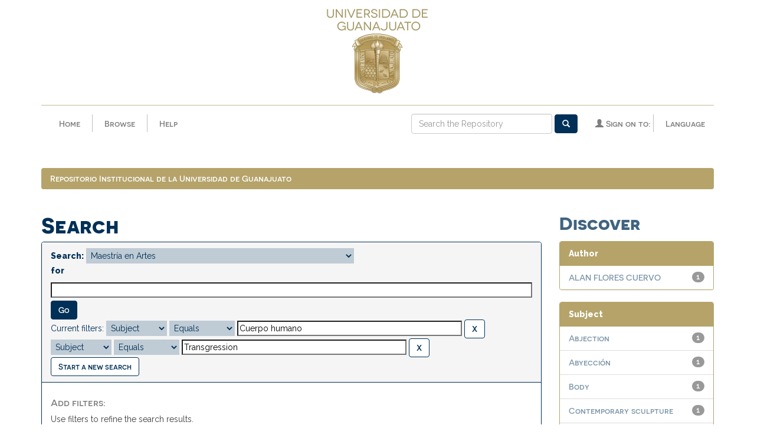

--- FILE ---
content_type: text/html;charset=UTF-8
request_url: http://repositorio.ugto.mx/handle/20.500.12059/4324/simple-search?query=&sort_by=score&order=desc&rpp=10&filter_field_1=keywords&filter_type_1=equals&filter_value_1=Cuerpo+humano&etal=0&filtername=keywords&filterquery=Transgression&filtertype=equals
body_size: 27428
content:


















<!DOCTYPE html>
<html>
  <head>
    <title>Repositorio Institucional de la Universidad de Guanajuato: Search</title>
    <meta http-equiv="Content-Type" content="text/html; charset=UTF-8" />
    <meta name="Generator" content="DSpace 6.0" />
    <meta name="viewport" content="width=device-width, initial-scale=1.0">
    <link rel="shortcut icon" href="/favicon.ico" type="image/x-icon"/>
    <!--<link rel="stylesheet" href="/static/css/jquery-ui-1.10.3.custom/redmond/jquery-ui-1.10.3.custom.css" type="text/css" />-->
    <!--<link rel="stylesheet" href="/static/css/bootstrap/bootstrap-theme.min.css" type="text/css" />-->
    <!--<link rel="stylesheet" href="/static/css/bootstrap/dspace-theme.css" type="text/css" />-->
    <link rel="stylesheet" href="/static/css/fonts/font-awesome.css">
    <link rel="stylesheet" href="/static/css/bootstrap/bootstrap.min.css" type="text/css" />
    <link href="https://fonts.googleapis.com/css?family=Raleway:400,600,800&amp;subset=latin-ext" rel="stylesheet">
    <link rel="stylesheet" href="/static/css/base/base-styles.css" type="text/css" />
    <link rel="stylesheet" href="/static/css/theme/theme-styles.css" type="text/css" />
    <link rel="stylesheet" href="/static/css/component/component-styles.css" type="text/css" />
    <link rel="stylesheet" href="/static/css/state/state-styles.css" type="text/css" />
    <link rel="stylesheet" href="/static/css/layout/layout-styles.css" type="text/css" />

        <link rel="search" type="application/opensearchdescription+xml" href="/open-search/description.xml" title="DSpace"/>


    <script type='text/javascript' src="/static/js/jquery/jquery-1.10.2.min.js"></script>
    <script type='text/javascript' src='/static/js/jquery/jquery-ui-1.10.3.custom.min.js'></script>
    <script type='text/javascript' src='/static/js/bootstrap/bootstrap.min.js'></script>
    <script type='text/javascript' src='/static/js/holder.js'></script>
    <script type="text/javascript" src="/utils.js"></script>
    <script type="text/javascript" src="/static/js/choice-support.js"> </script>
    <script type="text/javascript" src="/static/js/front-end.js"> </script>
    


    
    


    
        <script type="text/javascript">
	var jQ = jQuery.noConflict();
	jQ(document).ready(function() {
		jQ( "#spellCheckQuery").click(function(){
			jQ("#query").val(jQ(this).attr('data-spell'));
			jQ("#main-query-submit").click();
		});
		jQ( "#filterquery" )
			.autocomplete({
				source: function( request, response ) {
					jQ.ajax({
						url: "/json/discovery/autocomplete?query=&filter_field_1=keywords&filter_type_1=equals&filter_value_1=Cuerpo+humano&filter_field_2=keywords&filter_type_2=equals&filter_value_2=Transgression",
						dataType: "json",
						cache: false,
						data: {
							auto_idx: jQ("#filtername").val(),
							auto_query: request.term,
							auto_sort: 'count',
							auto_type: jQ("#filtertype").val(),
							location: '20.500.12059/4324'	
						},
						success: function( data ) {
							response( jQ.map( data.autocomplete, function( item ) {
								var tmp_val = item.authorityKey;
								if (tmp_val == null || tmp_val == '')
								{
									tmp_val = item.displayedValue;
								}
								return {
									label: item.displayedValue + " (" + item.count + ")",
									value: tmp_val
								};
							}))			
						}
					})
				}
			});
	});
	function validateFilters() {
		return document.getElementById("filterquery").value.length > 0;
	}
</script>
    


<!-- HTML5 shim and Respond.js IE8 support of HTML5 elements and media queries -->
<!--[if lt IE 9]>
  <script src="/static/js/html5shiv.js"></script>
  <script src="/static/js/respond.min.js"></script>
<![endif]-->
    </head>

    
    
  <body class="undernavigation">
    <a class="sr-only" href="#content">Skip navigation</a>
    <header class="navbar navbar-fixed-top">



      <div class="container">
        
























      <div class="col-xs-12"><a href="/">
        <img class="center-block escudo" src="/image/guanajuato/escudo170px.png" alt="Escudo UGTO" /></a>
      </div>
      <hr class="escudo">
      <div class="navbar-header">
        <button type="button" class="navbar-toggle" data-toggle="collapse" data-target=".navbar-collapse">
          <span class="icon-bar"></span>
          <span class="icon-bar"></span>
          <span class="icon-bar"></span>
        </button>
        <a class="navbar-brand escudo-brand" href="/"><img src="/image/guanajuato/escudo-horizontal.png" /></a>
      </div>
      <!--inicia menu principal-->
      <nav class="collapse navbar-collapse bs-navbar-collapse" role="navigation">
        <ul class="nav navbar-nav">
          <li class=""><a href="/">Home</a></li>
          <li class="vertical-divider"></li>

          <!--inicia menu dropdown de browse-->
          <li class="dropdown">
            <a href="#" class="dropdown-toggle" data-toggle="dropdown">Browse</a>
            <ul class="dropdown-menu">
            <li><a href="/community-list">Communities<br/>&amp;&nbsp;Collections</a></li>
            <li class="divider"></li>
        <li class="dropdown-header">Browse Items by:</li>
				

				
				      			<li><a href="/browse?type=dateissued">Issue Date</a></li>
					
				      			<li><a href="/browse?type=author">Author</a></li>
					
				      			<li><a href="/browse?type=title">Title</a></li>
					
				      			<li><a href="/browse?type=subject">Subject</a></li>
					
				      			<li><a href="/browse?type=dateaccessioned">Submit Date</a></li>
					

				

            </ul>
          </li>
          <li class="vertical-divider"></li>
          <li class=""><script type="text/javascript">
<!-- Javascript starts here
document.write('<a href="#" onClick="var popupwin = window.open(\'/help/index.html\',\'dspacepopup\',\'height=600,width=550,resizable,scrollbars\');popupwin.focus();return false;">Help<\/a>');
// -->
</script><noscript><a href="/help/index.html" target="dspacepopup">Help</a></noscript></li>
       </ul>

 
    <div class="nav navbar-nav navbar-right">
	 <ul class="nav navbar-nav navbar-right">
   <li class="vertical-divider"></li>
      <li class="dropdown">
       <a href="#" class="dropdown-toggle" data-toggle="dropdown">Language</a>
        <ul class="dropdown-menu">
 
      <li>
        <a onclick="javascript:document.repost.locale.value='en';
                  document.repost.submit();" href="http://repositorio.ugto.mx/handle/20.500.12059/4324/simple-search?locale=en">
         English
       </a>
      </li>
 
      <li>
        <a onclick="javascript:document.repost.locale.value='es';
                  document.repost.submit();" href="http://repositorio.ugto.mx/handle/20.500.12059/4324/simple-search?locale=es">
         español
       </a>
      </li>
 
     </ul>
    </li>
    </ul>
  </div>
 

       <div class="nav navbar-nav navbar-right">
		<ul class="nav navbar-nav navbar-right">
         <li class="dropdown">
         
             <a href="#" class="dropdown-toggle" data-toggle="dropdown"><span class="glyphicon glyphicon-user"></span> Sign on to:</a>
	
             <ul class="dropdown-menu">
               <li><a href="/mydspace">My Repository</a></li>
               <li><a href="/subscribe">Receive email<br/>updates</a></li>
	                            <li><a href="/profile">Edit Profile</a></li>

		
             </ul>
           </li>
          </ul>

	
	<form method="get" action="/simple-search" class="navbar-form navbar-right">
	    <div class="form-group">
          <input type="text" class="form-control" placeholder="Search&nbsp;the Repository" name="query" id="tequery" size="25"/>
        </div>
        <button type="submit" class="btn btn-primary"><span class="glyphicon glyphicon-search"></span></button>

	</form></div>
    </nav>

      </div>


    </header>
    <main id="content" class="pd-t-central" role="main">
                

      <div class="container">
        



  

<ol class="breadcrumb btn-success">

  <li><a href="/">Repositorio Institucional de la Universidad de Guanajuato</a></li>

</ol>

      </div>



        
<div class="container">

    <div class="row">
    <div class="col-md-9">








































    

<h2>Search</h2>

<div class="discovery-search-form panel panel-default">
    
	<div class="discovery-query panel-heading">
    <form action="simple-search" method="get">
        <label for="tlocation">
         	Search:
        </label>
        <select name="location" id="tlocation">

            <option value="/">All of Repository</option>

            <option value="20.500.12059/4111" >
                Trabajos de titulación
            </option>

            <option value="20.500.12059/4113" >
                Trabajos de titulación de posgrado
            </option>

            <option value="20.500.12059/4120" >
                CGU - Campus Guanajuato. Tesis de Posgrado
            </option>

            <option value="20.500.12059/4150" >
                DAAD - División de Arte, Arquitectura y Diseño. Tesis de Posgrado
            </option>

            <option value="20.500.12059/4324" selected="selected">
                Maestría en Artes
            </option>

        </select><br/>
        <label for="query">for</label>
        <input type="text" size="50" id="query" name="query" value=""/>
        <input type="submit" id="main-query-submit" class="btn btn-primary" value="Go" />
                  
        <input type="hidden" value="10" name="rpp" />
        <input type="hidden" value="score" name="sort_by" />
        <input type="hidden" value="desc" name="order" />
                                
		<div class="discovery-search-appliedFilters">
		<span>Current filters:</span>
		
			    <select id="filter_field_1" name="filter_field_1">
				<option value="title">Title</option><option value="author">Author</option><option value="keywords" selected="selected">Subject</option><option value="dateIssued">Date Issued</option><option value="has_content_in_original_bundle">Has File(s)</option>
				</select>
				<select id="filter_type_1" name="filter_type_1">
				<option value="equals" selected="selected">Equals</option><option value="contains">Contains</option><option value="authority">ID</option><option value="notequals">Not Equals</option><option value="notcontains">Not Contains</option><option value="notauthority">Not ID</option>
				</select>
				<input type="text" id="filter_value_1" name="filter_value_1" value="Cuerpo&#x20;humano" size="45"/>
				<input class="btn btn-default" type="submit" id="submit_filter_remove_1" name="submit_filter_remove_1" value="X" />
				<br/>
				
			    <select id="filter_field_2" name="filter_field_2">
				<option value="title">Title</option><option value="author">Author</option><option value="keywords" selected="selected">Subject</option><option value="dateIssued">Date Issued</option><option value="has_content_in_original_bundle">Has File(s)</option>
				</select>
				<select id="filter_type_2" name="filter_type_2">
				<option value="equals" selected="selected">Equals</option><option value="contains">Contains</option><option value="authority">ID</option><option value="notequals">Not Equals</option><option value="notcontains">Not Contains</option><option value="notauthority">Not ID</option>
				</select>
				<input type="text" id="filter_value_2" name="filter_value_2" value="Transgression" size="45"/>
				<input class="btn btn-default" type="submit" id="submit_filter_remove_2" name="submit_filter_remove_2" value="X" />
				<br/>
				
		</div>

<a class="btn btn-default" href="/simple-search">Start a new search</a>	
		</form>
		</div>

		<div class="discovery-search-filters panel-body">
		<h5>Add filters:</h5>
		<p class="discovery-search-filters-hint">Use filters to refine the search results.</p>
		<form action="simple-search" method="get">
		<input type="hidden" value="20.500.12059&#x2F;4324" name="location" />
		<input type="hidden" value="" name="query" />
		
				    <input type="hidden" id="filter_field_1" name="filter_field_1" value="keywords" />
					<input type="hidden" id="filter_type_1" name="filter_type_1" value="equals" />
					<input type="hidden" id="filter_value_1" name="filter_value_1" value="Cuerpo&#x20;humano" />
					
				    <input type="hidden" id="filter_field_2" name="filter_field_2" value="keywords" />
					<input type="hidden" id="filter_type_2" name="filter_type_2" value="equals" />
					<input type="hidden" id="filter_value_2" name="filter_value_2" value="Transgression" />
					
		<select id="filtername" name="filtername">
		<option value="title">Title</option><option value="author">Author</option><option value="keywords">Subject</option><option value="dateIssued">Date Issued</option><option value="has_content_in_original_bundle">Has File(s)</option>
		</select>
		<select id="filtertype" name="filtertype">
		<option value="equals">Equals</option><option value="contains">Contains</option><option value="authority">ID</option><option value="notequals">Not Equals</option><option value="notcontains">Not Contains</option><option value="notauthority">Not ID</option>
		</select>
		<input type="text" id="filterquery" name="filterquery" size="45" required="required" />
		<input type="hidden" value="10" name="rpp" />
		<input type="hidden" value="score" name="sort_by" />
		<input type="hidden" value="desc" name="order" />
		<input class="btn btn-default" type="submit" value="Add" onclick="return validateFilters()" />
		</form>
		</div>        

        
   <div class="discovery-pagination-controls panel-footer">
   <form action="simple-search" method="get">
   <input type="hidden" value="20.500.12059&#x2F;4324" name="location" />
   <input type="hidden" value="" name="query" />
	
				    <input type="hidden" id="filter_field_1" name="filter_field_1" value="keywords" />
					<input type="hidden" id="filter_type_1" name="filter_type_1" value="equals" />
					<input type="hidden" id="filter_value_1" name="filter_value_1" value="Cuerpo&#x20;humano" />
					
				    <input type="hidden" id="filter_field_2" name="filter_field_2" value="keywords" />
					<input type="hidden" id="filter_type_2" name="filter_type_2" value="equals" />
					<input type="hidden" id="filter_value_2" name="filter_value_2" value="Transgression" />
						
           <label for="rpp">Results/Page</label>
           <select name="rpp" id="rpp">

                   <option value="5" >5</option>

                   <option value="10" selected="selected">10</option>

                   <option value="15" >15</option>

                   <option value="20" >20</option>

                   <option value="25" >25</option>

                   <option value="30" >30</option>

                   <option value="35" >35</option>

                   <option value="40" >40</option>

                   <option value="45" >45</option>

                   <option value="50" >50</option>

                   <option value="55" >55</option>

                   <option value="60" >60</option>

                   <option value="65" >65</option>

                   <option value="70" >70</option>

                   <option value="75" >75</option>

                   <option value="80" >80</option>

                   <option value="85" >85</option>

                   <option value="90" >90</option>

                   <option value="95" >95</option>

                   <option value="100" >100</option>

           </select>
           &nbsp;|&nbsp;

               <label for="sort_by">Sort items by</label>
               <select name="sort_by" id="sort_by">
                   <option value="score">Relevance</option>
 <option value="dc.title_sort" >Title</option> <option value="dc.date.issued_dt" >Issue Date</option>
               </select>

           <label for="order">In order</label>
           <select name="order" id="order">
               <option value="ASC" >Ascending</option>
               <option value="DESC" selected="selected">Descending</option>
           </select>
           <label for="etal">Authors/record</label>
           <select name="etal" id="etal">

               <option value="0" selected="selected">All</option>
<option value="1" >1</option>
                       <option value="5" >5</option>

                       <option value="10" >10</option>

                       <option value="15" >15</option>

                       <option value="20" >20</option>

                       <option value="25" >25</option>

                       <option value="30" >30</option>

                       <option value="35" >35</option>

                       <option value="40" >40</option>

                       <option value="45" >45</option>

                       <option value="50" >50</option>

           </select>
           <input class="btn btn-default" type="submit" name="submit_search" value="Update" />


</form>
   </div>
</div>   

<hr/>
<div class="discovery-result-pagination row container">

    
	<div class="alert alert-info">Results 1-1 of 1 (Search time: 0.001 seconds).</div>
    <ul class="pagination pull-right">
	<li class="disabled"><span>previous</span></li>
	
	<li class="active"><span>1</span></li>

	<li class="disabled"><span>next</span></li>
	</ul>
<!-- give a content to the div -->
</div>
<div class="discovery-result-results">





    <div class="panel panel-info">
    <div class="panel-heading">Item hits:</div>
    <table align="center" class="table" summary="This table browses all dspace content">
<tr>
<th id="t1" class="oddRowEvenCol">Issue Date</th><th id="t2" class="oddRowOddCol">Title</th><th id="t3" class="oddRowEvenCol">Author(s)</th></tr><tr><td headers="t1" nowrap="nowrap" align="right">Dec-2021</td><td headers="t2" ><a href="/handle/20.500.12059/6447">Sujeto&#x20;desintegrado:&#x20;estudio&#x20;de&#x20;escultura&#x20;contemporánea,&#x20;distorsión&#x20;del&#x20;cuerpo&#x20;humano&#x20;a&#x20;partir&#x20;del&#x20;placer&#x20;para&#x20;la&#x20;experiencia&#x20;estética</a></td><td headers="t3" ><em><a href="/browse?type=author&amp;value=ALAN+FLORES+CUERVO&amp;value_lang=es_MX">ALAN&#x20;FLORES&#x20;CUERVO</a></em></td></tr>
</table>

    </div>

</div>
















            

	</div>
	<div class="col-md-3">
                    


<h3 class="facets">Discover</h3>
<div id="facets" class="facetsBox">

<div id="facet_author" class="panel panel-success">
	    <div class="panel-heading">Author</div>
	    <ul class="list-group"><li class="list-group-item"><span class="badge">1</span> <a href="/handle/20.500.12059/4324/simple-search?query=&amp;sort_by=score&amp;order=desc&amp;rpp=10&amp;filter_field_1=keywords&amp;filter_type_1=equals&amp;filter_value_1=Cuerpo+humano&amp;filter_field_2=keywords&amp;filter_type_2=equals&amp;filter_value_2=Transgression&amp;etal=0&amp;filtername=author&amp;filterquery=ALAN+FLORES+CUERVO&amp;filtertype=equals"
                title="Filter by ALAN FLORES CUERVO">
                ALAN FLORES CUERVO</a></li></ul></div><div id="facet_keywords" class="panel panel-success">
	    <div class="panel-heading">Subject</div>
	    <ul class="list-group"><li class="list-group-item"><span class="badge">1</span> <a href="/handle/20.500.12059/4324/simple-search?query=&amp;sort_by=score&amp;order=desc&amp;rpp=10&amp;filter_field_1=keywords&amp;filter_type_1=equals&amp;filter_value_1=Cuerpo+humano&amp;filter_field_2=keywords&amp;filter_type_2=equals&amp;filter_value_2=Transgression&amp;etal=0&amp;filtername=keywords&amp;filterquery=Abjection&amp;filtertype=equals"
                title="Filter by Abjection">
                Abjection</a></li><li class="list-group-item"><span class="badge">1</span> <a href="/handle/20.500.12059/4324/simple-search?query=&amp;sort_by=score&amp;order=desc&amp;rpp=10&amp;filter_field_1=keywords&amp;filter_type_1=equals&amp;filter_value_1=Cuerpo+humano&amp;filter_field_2=keywords&amp;filter_type_2=equals&amp;filter_value_2=Transgression&amp;etal=0&amp;filtername=keywords&amp;filterquery=Abyecci%C3%B3n&amp;filtertype=equals"
                title="Filter by Abyección">
                Abyección</a></li><li class="list-group-item"><span class="badge">1</span> <a href="/handle/20.500.12059/4324/simple-search?query=&amp;sort_by=score&amp;order=desc&amp;rpp=10&amp;filter_field_1=keywords&amp;filter_type_1=equals&amp;filter_value_1=Cuerpo+humano&amp;filter_field_2=keywords&amp;filter_type_2=equals&amp;filter_value_2=Transgression&amp;etal=0&amp;filtername=keywords&amp;filterquery=Body&amp;filtertype=equals"
                title="Filter by Body">
                Body</a></li><li class="list-group-item"><span class="badge">1</span> <a href="/handle/20.500.12059/4324/simple-search?query=&amp;sort_by=score&amp;order=desc&amp;rpp=10&amp;filter_field_1=keywords&amp;filter_type_1=equals&amp;filter_value_1=Cuerpo+humano&amp;filter_field_2=keywords&amp;filter_type_2=equals&amp;filter_value_2=Transgression&amp;etal=0&amp;filtername=keywords&amp;filterquery=Contemporary+sculpture&amp;filtertype=equals"
                title="Filter by Contemporary sculpture">
                Contemporary sculpture</a></li><li class="list-group-item"><span class="badge">1</span> <a href="/handle/20.500.12059/4324/simple-search?query=&amp;sort_by=score&amp;order=desc&amp;rpp=10&amp;filter_field_1=keywords&amp;filter_type_1=equals&amp;filter_value_1=Cuerpo+humano&amp;filter_field_2=keywords&amp;filter_type_2=equals&amp;filter_value_2=Transgression&amp;etal=0&amp;filtername=keywords&amp;filterquery=Distorsi%C3%B3n&amp;filtertype=equals"
                title="Filter by Distorsión">
                Distorsión</a></li><li class="list-group-item"><span class="badge">1</span> <a href="/handle/20.500.12059/4324/simple-search?query=&amp;sort_by=score&amp;order=desc&amp;rpp=10&amp;filter_field_1=keywords&amp;filter_type_1=equals&amp;filter_value_1=Cuerpo+humano&amp;filter_field_2=keywords&amp;filter_type_2=equals&amp;filter_value_2=Transgression&amp;etal=0&amp;filtername=keywords&amp;filterquery=Distortion&amp;filtertype=equals"
                title="Filter by Distortion">
                Distortion</a></li><li class="list-group-item"><span class="badge">1</span> <a href="/handle/20.500.12059/4324/simple-search?query=&amp;sort_by=score&amp;order=desc&amp;rpp=10&amp;filter_field_1=keywords&amp;filter_type_1=equals&amp;filter_value_1=Cuerpo+humano&amp;filter_field_2=keywords&amp;filter_type_2=equals&amp;filter_value_2=Transgression&amp;etal=0&amp;filtername=keywords&amp;filterquery=Escultura+Contempor%C3%A1nea&amp;filtertype=equals"
                title="Filter by Escultura Contemporánea">
                Escultura Contemporánea</a></li><li class="list-group-item"><span class="badge">1</span> <a href="/handle/20.500.12059/4324/simple-search?query=&amp;sort_by=score&amp;order=desc&amp;rpp=10&amp;filter_field_1=keywords&amp;filter_type_1=equals&amp;filter_value_1=Cuerpo+humano&amp;filter_field_2=keywords&amp;filter_type_2=equals&amp;filter_value_2=Transgression&amp;etal=0&amp;filtername=keywords&amp;filterquery=Gore&amp;filtertype=equals"
                title="Filter by Gore">
                Gore</a></li><li class="list-group-item"><span class="badge">1</span> <a href="/handle/20.500.12059/4324/simple-search?query=&amp;sort_by=score&amp;order=desc&amp;rpp=10&amp;filter_field_1=keywords&amp;filter_type_1=equals&amp;filter_value_1=Cuerpo+humano&amp;filter_field_2=keywords&amp;filter_type_2=equals&amp;filter_value_2=Transgression&amp;etal=0&amp;filtername=keywords&amp;filterquery=Transgresi%C3%B3n&amp;filtertype=equals"
                title="Filter by Transgresión">
                Transgresión</a></li></ul></div><div id="facet_dateIssued" class="panel panel-success">
	    <div class="panel-heading">Date issued</div>
	    <ul class="list-group"><li class="list-group-item"><span class="badge">1</span> <a href="/handle/20.500.12059/4324/simple-search?query=&amp;sort_by=score&amp;order=desc&amp;rpp=10&amp;filter_field_1=keywords&amp;filter_type_1=equals&amp;filter_value_1=Cuerpo+humano&amp;filter_field_2=keywords&amp;filter_type_2=equals&amp;filter_value_2=Transgression&amp;etal=0&amp;filtername=dateIssued&amp;filterquery=2021&amp;filtertype=equals"
                title="Filter by 2021">
                2021</a></li></ul></div><div id="facet_has_content_in_original_bundle" class="panel panel-success">
	    <div class="panel-heading">Has File(s)</div>
	    <ul class="list-group"><li class="list-group-item"><span class="badge">1</span> <a href="/handle/20.500.12059/4324/simple-search?query=&amp;sort_by=score&amp;order=desc&amp;rpp=10&amp;filter_field_1=keywords&amp;filter_type_1=equals&amp;filter_value_1=Cuerpo+humano&amp;filter_field_2=keywords&amp;filter_type_2=equals&amp;filter_value_2=Transgression&amp;etal=0&amp;filtername=has_content_in_original_bundle&amp;filterquery=true&amp;filtertype=equals"
                title="Filter by true">
                true</a></li></ul></div>

</div>


    </div>
    </div>       

</div>
</main>
            
            <div class="row footer-1">
            <div class="col-xs-12">
            <li class="blue-divider"></li>
            </div>
            </div>
            <footer class="navbar navbar-bottom">
            <div class="row footer-2">
            <div class="col-xs-12 col-sm-4">
              <h6>Nuestras redes</h6>
            <a target="blank" href="https://www.facebook.com/sbibliotecarioUG">
            <div class="redes">
              <i class="fa fa-facebook" aria-hidden="true"></i>
            </div>
            </a>
            <a target="blank" href="https://www.youtube.com/channel/UCBIpQWiuHg2jUhARukRonIA">
            <div class="redes">
              <i class="fa fa-youtube" aria-hidden="true"></i>
            </div>
            </a>
            <h6><a href="https://bibliotecas.ugto.mx">www.bibliotecas.ugto.mx</a></h6>
         </div>
         <div class="col-xs-12 col-sm-4 center-block">
           <h6>Contacto</h6>
          <p>Fracc. El Establo 1-A, Col. Marfil C.P. 36250<br>Guanajuato, Gto., México</p>
          <p>Tel: +52 (473) 7320006 Ext. 5538</p>
           <h6><a href="mailto:repositorio@ugto.mx">repositorio@ugto.mx</a></h6>
           
         </div>
         <div class="col-xs-12 col-sm-4 center-block">
           <h6>Otros sitios de interés: </h6>
           <a href="http://conacyt.gob.mx/" target="_blank"><img class="center-block" src="/image/guanajuato/conacyt.png" alt="logo conacyt"/></a>
          <a href="http://www.remeri.org.mx" target="_blank"><img class="center-block" src="/image/guanajuato/remeri.svg" alt="logo red mexicana repositorios institucionales"/></a>
          <a href="http://academica.mx" target="_blank"><img class="center-block" src="/image/guanajuato/academica.svg" alt="logo académica"/></a>
    </footer>
    <script src="https://use.fontawesome.com/f426cb1b98.js"></script>
      <!--GoogleAnalytics-->
        <script async src="https://www.googletagmanager.com/gtag/js?id=UA-137267629-1"></script>
        <script>
            window.dataLayer = window.dataLayer || [];
            function gtag() { dataLayer.push(arguments); }
            gtag('js', new Date());
            gtag('config', 'UA-137267629-1');
        </script>
      <!-- Global site tag (gtag.js) - Google Analytics -->
    </body>
</html>

